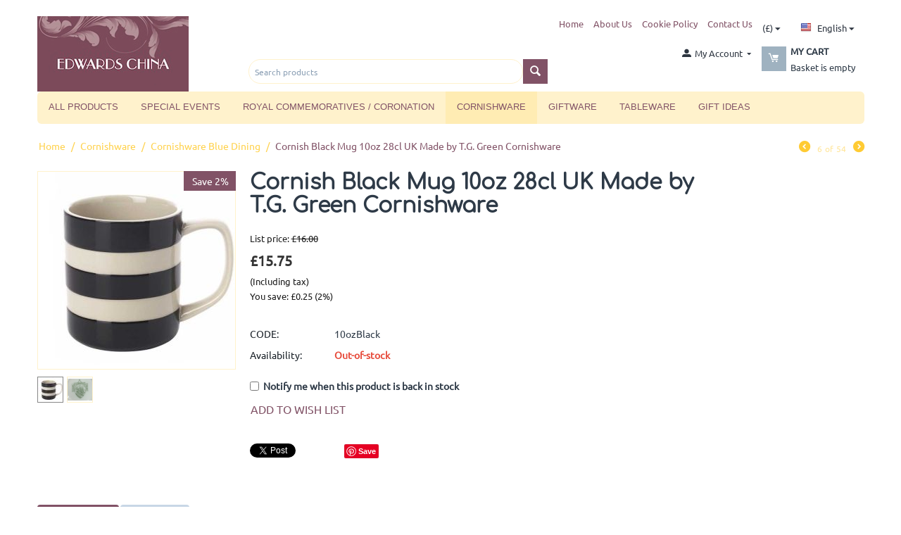

--- FILE ---
content_type: text/html; charset=utf-8
request_url: https://www.edwardschina.co.uk/special-cornish-black-mug-10oz-28cl-by-t.g.-green-cornishware.html
body_size: 14037
content:

<!DOCTYPE html>
<html 
 lang="en" dir="ltr">
<head>
<title>Cornish Black Mug 10oz 28cl by T.G. Green Cornishware</title>

<base href="https://www.edwardschina.co.uk/" />
<meta http-equiv="Content-Type" content="text/html; charset=utf-8" data-ca-mode="" />
<meta name="viewport" content="initial-scale=1.0, width=device-width" />

<meta name="description" content="Cornish Black, Mug, 10oz,  28cl, T.G. Green, cornishware, cornish ware, t g green,



" />


<meta name="keywords" content="Cornish Black, Mug, 10oz,  28cl, T.G. Green, cornishware, cornish ware, t g green," />

            <meta property="og:title" content="Cornish Black Mug 10oz  28cl by T.G. Green Cornishware" />
            <meta property="og:url" content="https://www.edwardschina.co.uk/special-cornish-black-mug-10oz-28cl-by-t.g.-green-cornishware.html" />
            <meta property="og:image" content="https://www.edwardschina.co.uk/images/detailed/12/blacktenounce.jpg" />
            <meta property="og:image:width" content="700" />
            <meta property="og:image:height" content="700" />
            <meta property="og:site_name" content="Edwards&#039; China" />
            <meta property="og:type" content="activity" />
    
                                    
                                                <meta name="robots" content="noindex" />

    <link title="English" dir="ltr" type="text/html" rel="alternate" hreflang="en" href="https://www.edwardschina.co.uk/special-cornish-black-mug-10oz-28cl-by-t.g.-green-cornishware.html" />
    <link title="English" dir="ltr" type="text/html" rel="alternate" hreflang="x-default" href="https://www.edwardschina.co.uk/special-cornish-black-mug-10oz-28cl-by-t.g.-green-cornishware.html" />
    <link title="French" dir="ltr" type="text/html" rel="alternate" hreflang="fr" href="https://www.edwardschina.co.uk/special-cornish-black-mug-10oz-28cl-by-t.g.-green-cornishware.html?sl=fr" />





    <link href="https://www.edwardschina.co.uk/images/logos/14/favicon_gp4p-e9.ico" rel="shortcut icon" type="image/x-icon" />


<link type="text/css" rel="stylesheet" href="https://www.edwardschina.co.uk/var/cache/misc/assets/design/themes/bright_theme/css/standalone.b3dec4bf56ea4548fb86b17500aadebf1641553756.css" />

<script type="text/javascript" data-no-defer>
(function(i,s,o,g,r,a,m){
    i['GoogleAnalyticsObject']=r;
    i[r]=i[r]||function(){(i[r].q=i[r].q||[]).push(arguments)},i[r].l=1*new Date();
    a=s.createElement(o), m=s.getElementsByTagName(o)[0];
    a.async=1;
    a.src=g;
    m.parentNode.insertBefore(a,m)
})(window,document,'script','//www.google-analytics.com/analytics.js','ga');
ga('create', '', 'auto');
ga('send', 'pageview', '/special-cornish-black-mug-10oz-28cl-by-t.g.-green-cornishware.html');
</script>


</head>

<body>
    
                        
        <div class="ty-tygh  " id="tygh_container">

        <div id="ajax_overlay" class="ty-ajax-overlay"></div>
<div id="ajax_loading_box" class="ty-ajax-loading-box"></div>

        <div class="cm-notification-container notification-container">
</div>

        <div class="ty-helper-container" id="tygh_main_container">
            
                 
                

<div class="tygh-header clearfix">
    <div class="container ">
    


    <div class="row">                <div class="span4 " >
                <div class="ty-logo-container">
    <a href="https://www.edwardschina.co.uk/" title="">
        <img src="https://www.edwardschina.co.uk/images/logos/14/Edward_China_BC.jpg" width="215" height="107" alt="" class="ty-logo-container__image" />
    </a>
</div>
        </div>
    


                    <div class="span12 " >
                <div class="row">                <div class="span12 top-links-grid" >
                <div class=" ty-float-right">
        <div id="languages_53">
                                            <div class="ty-select-wrapper">
        
    <a class="ty-select-block__a cm-combination" id="sw_select_en_wrap_language">
                    <i class="ty-select-block__a-flag ty-flag ty-flag-us" ></i>
                <span class="ty-select-block__a-item hidden-phone hidden-tablet">English</span>
        <i class="ty-select-block__arrow ty-icon-down-micro"></i>
    </a>

    <div id="select_en_wrap_language" class="ty-select-block cm-popup-box hidden">
        <ul class="cm-select-list ty-select-block__list ty-flags">
                            <li class="ty-select-block__list-item">
                    <a rel="nofollow" href="https://www.edwardschina.co.uk/special-cornish-black-mug-10oz-28cl-by-t.g.-green-cornishware.html?sl=en" class="ty-select-block__list-a is-active " data-ca-country-code="us" data-ca-name="en">
                                            <i class="ty-flag ty-flag-us"></i>
                                        English                    </a>
                </li>
                            <li class="ty-select-block__list-item">
                    <a rel="nofollow" href="https://www.edwardschina.co.uk/special-cornish-black-mug-10oz-28cl-by-t.g.-green-cornishware.html?sl=fr" class="ty-select-block__list-a  " data-ca-country-code="fr" data-ca-name="fr">
                                            <i class="ty-flag ty-flag-fr"></i>
                                        French                    </a>
                </li>
                    </ul>
    </div>
</div>
    
<!--languages_53--></div>
    </div><div class=" ty-float-right">
        <div id="currencies_35">

                                        <div class="ty-select-wrapper">
        
    <a class="ty-select-block__a cm-combination" id="sw_select_GBP_wrap_currency">
                <span class="ty-select-block__a-item "> (£)</span>
        <i class="ty-select-block__arrow ty-icon-down-micro"></i>
    </a>

    <div id="select_GBP_wrap_currency" class="ty-select-block cm-popup-box hidden">
        <ul class="cm-select-list ty-select-block__list ty-flags">
                            <li class="ty-select-block__list-item">
                    <a rel="nofollow" href="https://www.edwardschina.co.uk/special-cornish-black-mug-10oz-28cl-by-t.g.-green-cornishware.html?currency=GBP" class="ty-select-block__list-a is-active "  data-ca-name="GBP">
                                         (£)                    </a>
                </li>
                            <li class="ty-select-block__list-item">
                    <a rel="nofollow" href="https://www.edwardschina.co.uk/special-cornish-black-mug-10oz-28cl-by-t.g.-green-cornishware.html?currency=CAD" class="ty-select-block__list-a  "  data-ca-name="CAD">
                                         (C$)                    </a>
                </li>
                            <li class="ty-select-block__list-item">
                    <a rel="nofollow" href="https://www.edwardschina.co.uk/special-cornish-black-mug-10oz-28cl-by-t.g.-green-cornishware.html?currency=NZD" class="ty-select-block__list-a  "  data-ca-name="NZD">
                                         (NZ$)                    </a>
                </li>
                            <li class="ty-select-block__list-item">
                    <a rel="nofollow" href="https://www.edwardschina.co.uk/special-cornish-black-mug-10oz-28cl-by-t.g.-green-cornishware.html?currency=JPY" class="ty-select-block__list-a  "  data-ca-name="JPY">
                                         (JP¥)                    </a>
                </li>
                            <li class="ty-select-block__list-item">
                    <a rel="nofollow" href="https://www.edwardschina.co.uk/special-cornish-black-mug-10oz-28cl-by-t.g.-green-cornishware.html?currency=USD" class="ty-select-block__list-a  "  data-ca-name="USD">
                                         ($)                    </a>
                </li>
                            <li class="ty-select-block__list-item">
                    <a rel="nofollow" href="https://www.edwardschina.co.uk/special-cornish-black-mug-10oz-28cl-by-t.g.-green-cornishware.html?currency=EUR" class="ty-select-block__list-a  "  data-ca-name="EUR">
                                         (€)                    </a>
                </li>
                            <li class="ty-select-block__list-item">
                    <a rel="nofollow" href="https://www.edwardschina.co.uk/special-cornish-black-mug-10oz-28cl-by-t.g.-green-cornishware.html?currency=AUD" class="ty-select-block__list-a  "  data-ca-name="AUD">
                                         (A$)                    </a>
                </li>
                    </ul>
    </div>
</div>
    
<!--currencies_35--></div>

    </div><div class=" quick-links-top ty-float-right">
        
    

        <div class="ty-text-links-wrapper">
        <span id="sw_text_links_74" class="ty-text-links-btn cm-combination visible-phone">
            <i class="ty-icon-short-list"></i>
            <i class="ty-icon-down-micro ty-text-links-btn__arrow"></i>
        </span>
    
        <ul id="text_links_74" class="ty-text-links cm-popup-box ty-text-links_show_inline">
                            <li class="ty-text-links__item ty-level-0">
                    <a class="ty-text-links__a" href="https://www.edwardschina.co.uk/">Home</a> 
                                    </li>
                            <li class="ty-text-links__item ty-level-0">
                    <a class="ty-text-links__a" href="https://www.edwardschina.co.uk/about-edwards-china.html">About Us</a> 
                                    </li>
                            <li class="ty-text-links__item ty-level-0">
                    <a class="ty-text-links__a" href="https://www.edwardschina.co.uk/cookie-information.html">Cookie Policy</a> 
                                    </li>
                            <li class="ty-text-links__item ty-level-0">
                    <a class="ty-text-links__a" href="https://www.edwardschina.co.uk/contact-us.html">Contact Us</a> 
                                    </li>
                    </ul>

        </div>
    
    </div>
        </div>
    </div>


    <div class="row">                <div class="span6 search-block-grid" >
                <div class="ty-search-block">
    <form action="https://www.edwardschina.co.uk/" name="search_form" method="get">
        <input type="hidden" name="subcats" value="Y" />
        <input type="hidden" name="pcode_from_q" value="Y" />
        <input type="hidden" name="pshort" value="Y" />
        <input type="hidden" name="pfull" value="Y" />
        <input type="hidden" name="pname" value="Y" />
        <input type="hidden" name="pkeywords" value="Y" />
        <input type="hidden" name="search_performed" value="Y" />

        


        <input type="text" name="q" value="" id="search_input" title="Search products" class="ty-search-block__input cm-hint" /><button title="Search" class="ty-search-magnifier" type="submit"><i class="ty-icon-search"></i></button>
<input type="hidden" name="dispatch" value="products.search" />
        
    <input type="hidden" name="security_hash" class="cm-no-hide-input" value="710e08c071047b0ebc58cdd61ed75b5e" /></form>
</div>
        </div>
    


                    <div class="span6 cart-content-grid" >
                <div class="  top-cart-content ty-float-right">
        
    <div class="ty-dropdown-box" id="cart_status_56">
        <div id="sw_dropdown_56" class="ty-dropdown-box__title cm-combination">
        <a href="https://www.edwardschina.co.uk/index.php?dispatch=checkout.cart">
            
            <i class="ty-minicart__icon ty-icon-moon-commerce empty"></i>
            <span class="ty-minicart-title empty-cart ty-hand">
                <span class="ty-block ty-minicart-title__header ty-uppercase">My cart</span>
                <span class="ty-block">
                                    Basket is empty
                                </span>
            </span>
            

        </a>
        </div>
        <div id="dropdown_56" class="cm-popup-box ty-dropdown-box__content hidden">
            
                <div class="cm-cart-content cm-cart-content-thumb cm-cart-content-delete">
                        <div class="ty-cart-items">
                                                            <div class="ty-cart-items__empty ty-center">Basket is empty</div>
                                                    </div>

                                                <div class="cm-cart-buttons ty-cart-content__buttons buttons-container hidden">
                            <div class="ty-float-left">
                                <a href="https://www.edwardschina.co.uk/index.php?dispatch=checkout.cart" rel="nofollow" class="ty-btn ty-btn__secondary">View basket</a>
                            </div>
                                                        <div class="ty-float-right">
                                <a href="https://www.edwardschina.co.uk/index.php?dispatch=checkout.checkout" rel="nofollow" class="ty-btn ty-btn__primary">Checkout</a>
                            </div>
                                                    </div>
                        
                </div>
            

        </div>
    <!--cart_status_56--></div>



    </div><div class="ty-dropdown-box  ty-float-right">
        <div id="sw_dropdown_48" class="ty-dropdown-box__title cm-combination unlogged">
            
                                            <a class="ty-account-info__title" href="https://www.edwardschina.co.uk/index.php?dispatch=profiles.update">
                    <i class="ty-icon-moon-user"></i>
                    <span class="hidden-phone" >My Account</span>
                    <i class="ty-icon-down-micro ty-account-info__user-arrow"></i>
                </a>
            
                        

        </div>
        <div id="dropdown_48" class="cm-popup-box ty-dropdown-box__content hidden">
            

<div id="account_info_48">
        <ul class="ty-account-info">
        
                                    <li class="ty-account-info__item ty-dropdown-box__item"><a class="ty-account-info__a underlined" href="https://www.edwardschina.co.uk/index.php?dispatch=orders.search" rel="nofollow">Orders</a></li>
                    
<li class="ty-account-info__item ty-dropdown-box__item"><a class="ty-account-info__a" href="https://www.edwardschina.co.uk/index.php?dispatch=wishlist.view" rel="nofollow">Wish list</a></li>
    </ul>

            <div class="ty-account-info__orders updates-wrapper track-orders" id="track_orders_block_48">
            <form action="https://www.edwardschina.co.uk/" method="POST" class="cm-ajax cm-post cm-ajax-full-render" name="track_order_quick">
                <input type="hidden" name="result_ids" value="track_orders_block_*" />
                <input type="hidden" name="return_url" value="index.php?dispatch=products.view&amp;product_id=14204" />

                <div class="ty-account-info__orders-txt">Track my order(s)</div>

                <div class="ty-account-info__orders-input ty-control-group ty-input-append">
                    <label for="track_order_item48" class="cm-required hidden">Track my order(s)</label>
                    <input type="text" size="20" class="ty-input-text cm-hint" id="track_order_item48" name="track_data" value="Order ID/Email" />
                    <button title="Go" class="ty-btn-go" type="submit"><i class="ty-btn-go__icon ty-icon-right-dir"></i></button>
<input type="hidden" name="dispatch" value="orders.track_request" />
                    
                </div>
            <input type="hidden" name="security_hash" class="cm-no-hide-input" value="710e08c071047b0ebc58cdd61ed75b5e" /></form>
        <!--track_orders_block_48--></div>
    
    <div class="ty-account-info__buttons buttons-container">
                    <a href="https://www.edwardschina.co.uk/index.php?dispatch=auth.login_form&amp;return_url=index.php%3Fdispatch%3Dproducts.view%26product_id%3D14204"  data-ca-target-id="login_block48" class="cm-dialog-opener cm-dialog-auto-size ty-btn ty-btn__secondary" rel="nofollow">Sign in</a><a href="https://www.edwardschina.co.uk/index.php?dispatch=profiles.add" rel="nofollow" class="ty-btn ty-btn__primary">Register</a>
                            <div  id="login_block48" class="hidden" title="Sign in">
                    <div class="ty-login-popup">
                        

        <form name="popup48_form" action="https://www.edwardschina.co.uk/" method="post">
    <input type="hidden" name="return_url" value="index.php?dispatch=products.view&amp;product_id=14204" />
    <input type="hidden" name="redirect_url" value="index.php?dispatch=products.view&amp;product_id=14204" />

                <div class="ty-control-group">
            <label for="login_popup48" class="ty-login__filed-label ty-control-group__label cm-required cm-trim cm-email">Email</label>
            <input type="text" id="login_popup48" name="user_login" size="30" value="" class="ty-login__input cm-focus" />
        </div>

        <div class="ty-control-group ty-password-forgot">
            <label for="psw_popup48" class="ty-login__filed-label ty-control-group__label ty-password-forgot__label cm-required">Password</label><a href="https://www.edwardschina.co.uk/index.php?dispatch=auth.recover_password" class="ty-password-forgot__a"  tabindex="5">Forgot your password?</a>
            <input type="password" id="psw_popup48" name="password" size="30" value="" class="ty-login__input" maxlength="32" />
        </div>

                    <div class="ty-login-reglink ty-center">
                <a class="ty-login-reglink__a" href="https://www.edwardschina.co.uk/index.php?dispatch=profiles.add" rel="nofollow">Register for a new account</a>
            </div>
        
        

        
        
            <div class="buttons-container clearfix">
                <div class="ty-float-right">
                        
 
    <button  class="ty-btn__login ty-btn__secondary ty-btn" type="submit" name="dispatch[auth.login]" >Sign in</button>


                </div>
                <div class="ty-login__remember-me">
                    <label for="remember_me_popup48" class="ty-login__remember-me-label"><input class="checkbox" type="checkbox" name="remember_me" id="remember_me_popup48" value="Y" />Remember me</label>
                </div>
            </div>
        

    <input type="hidden" name="security_hash" class="cm-no-hide-input" value="710e08c071047b0ebc58cdd61ed75b5e" /></form>


                    </div>
                </div>
                        </div>
<!--account_info_48--></div>

        </div>
    </div>
        </div>
    </div>
        </div>
    </div>


    <div class="row">                <div class="span16 " >
                <ul class="ty-menu__items cm-responsive-menu">
        
            <li class="ty-menu__item ty-menu__menu-btn visible-phone">
                <a class="ty-menu__item-link">
                    <i class="ty-icon-short-list"></i>
                    <span>Menu</span>
                </a>
            </li>

                                            
                        <li class="ty-menu__item cm-menu-item-responsive">
                                            <a class="ty-menu__item-toggle visible-phone cm-responsive-menu-toggle">
                            <i class="ty-menu__icon-open ty-icon-down-open"></i>
                            <i class="ty-menu__icon-hide ty-icon-up-open"></i>
                        </a>
                                        <a  class="ty-menu__item-link">
                        All Products
                    </a>
                
                                        
                        <div class="ty-menu__submenu">
                            <ul class="ty-menu__submenu-items ty-menu__submenu-items-simple cm-responsive-menu-submenu">
                                

                                                                                                        <li class="ty-menu__submenu-item">
                                        <a class="ty-menu__submenu-link"  href="https://www.edwardschina.co.uk/giftware/">Giftware</a>
                                    </li>
                                                                                                        <li class="ty-menu__submenu-item">
                                        <a class="ty-menu__submenu-link"  href="https://www.edwardschina.co.uk/tableware/">Tableware</a>
                                    </li>
                                                                                                        <li class="ty-menu__submenu-item">
                                        <a class="ty-menu__submenu-link"  href="https://www.edwardschina.co.uk/cornishware/">Cornishware</a>
                                    </li>
                                                                                                        <li class="ty-menu__submenu-item">
                                        <a class="ty-menu__submenu-link"  href="https://www.edwardschina.co.uk/royal-commemoratives/">Royal Commemoratives / Coronation</a>
                                    </li>
                                                                                                        <li class="ty-menu__submenu-item">
                                        <a class="ty-menu__submenu-link"  href="https://www.edwardschina.co.uk/brown-betty-teapots/">Brown Betty Teapots</a>
                                    </li>
                                                                                                        <li class="ty-menu__submenu-item">
                                        <a class="ty-menu__submenu-link"  href="https://www.edwardschina.co.uk/tea/">Ahmad Tea in Caddies</a>
                                    </li>
                                                                                                        <li class="ty-menu__submenu-item">
                                        <a class="ty-menu__submenu-link"  href="https://www.edwardschina.co.uk/discontinued-tableware-patterns/">Discontinued Tableware Patterns</a>
                                    </li>
                                                                                                        <li class="ty-menu__submenu-item">
                                        <a class="ty-menu__submenu-link"  href="https://www.edwardschina.co.uk/first-world-war-centenary/">First World War Centenary</a>
                                    </li>
                                                                                                        <li class="ty-menu__submenu-item">
                                        <a class="ty-menu__submenu-link"  href="https://www.edwardschina.co.uk/gift-ideas/">Gift Ideas</a>
                                    </li>
                                                                                                        <li class="ty-menu__submenu-item">
                                        <a class="ty-menu__submenu-link"  href="https://www.edwardschina.co.uk/tea-accessories/">Tea Accessories</a>
                                    </li>
                                                                                                        <li class="ty-menu__submenu-item">
                                        <a class="ty-menu__submenu-link"  href="https://www.edwardschina.co.uk/zoku-quick-lollypop-maker/">Zoku - Quick LollyPop Maker</a>
                                    </li>
                                                                                                        <li class="ty-menu__submenu-item">
                                        <a class="ty-menu__submenu-link"  href="https://www.edwardschina.co.uk/an-englishman-abroad-uk-foods-delivered-to-you/">An Englishman Abroad - UK foods delivered to you! </a>
                                    </li>
                                                                
                                

                            </ul>
                        </div>
                    
                            </li>
                                            
                        <li class="ty-menu__item cm-menu-item-responsive">
                                            <a class="ty-menu__item-toggle visible-phone cm-responsive-menu-toggle">
                            <i class="ty-menu__icon-open ty-icon-down-open"></i>
                            <i class="ty-menu__icon-hide ty-icon-up-open"></i>
                        </a>
                                        <a  class="ty-menu__item-link">
                        Special Events
                    </a>
                
                                        
                        <div class="ty-menu__submenu">
                            <ul class="ty-menu__submenu-items ty-menu__submenu-items-simple cm-responsive-menu-submenu">
                                

                                                                                                        <li class="ty-menu__submenu-item">
                                        <a class="ty-menu__submenu-link"  href="https://www.edwardschina.co.uk/royal-commemoratives/">Royal Commemoratives / Coronation</a>
                                    </li>
                                                                                                        <li class="ty-menu__submenu-item">
                                        <a class="ty-menu__submenu-link"  href="http://www.edwardschina.co.uk/first-world-war-centenary/">First World War Centenary</a>
                                    </li>
                                                                                                        <li class="ty-menu__submenu-item">
                                        <a class="ty-menu__submenu-link"  href="https://www.edwardschina.co.uk/an-englishman-abroad-uk-foods-delivered-to-you/">An Englishman Abroad - UK foods delivered to you! </a>
                                    </li>
                                                                
                                

                            </ul>
                        </div>
                    
                            </li>
                                            
                        <li class="ty-menu__item ty-menu__item-nodrop">
                                        <a  href="https://www.edwardschina.co.uk/royal-commemoratives/" class="ty-menu__item-link">
                        Royal Commemoratives / Coronation
                    </a>
                            </li>
                                            
                        <li class="ty-menu__item cm-menu-item-responsive ty-menu__item-active">
                                            <a class="ty-menu__item-toggle visible-phone cm-responsive-menu-toggle">
                            <i class="ty-menu__icon-open ty-icon-down-open"></i>
                            <i class="ty-menu__icon-hide ty-icon-up-open"></i>
                        </a>
                                        <a  href="https://www.edwardschina.co.uk/cornishware/" class="ty-menu__item-link">
                        Cornishware
                    </a>
                
                                        
                        <div class="ty-menu__submenu">
                            <ul class="ty-menu__submenu-items ty-menu__submenu-items-simple cm-responsive-menu-submenu">
                                

                                                                                                        <li class="ty-menu__submenu-item">
                                        <a class="ty-menu__submenu-link"  href="https://www.edwardschina.co.uk/cornishware/cornishware-blue-dining/">Cornishware Blue Dining</a>
                                    </li>
                                                                                                        <li class="ty-menu__submenu-item">
                                        <a class="ty-menu__submenu-link"  href="https://www.edwardschina.co.uk/cornishware/cornishware-blue-kitchen/">Cornishware Blue Kitchen</a>
                                    </li>
                                                                                                        <li class="ty-menu__submenu-item">
                                        <a class="ty-menu__submenu-link"  href="https://www.edwardschina.co.uk/cornishware/cornish-red-tableware-and-kitchen/">Cornish Red - Tableware and Kitchen</a>
                                    </li>
                                                                                                        <li class="ty-menu__submenu-item">
                                        <a class="ty-menu__submenu-link"  href="https://www.edwardschina.co.uk/cornishware/cornish-yellow-tableware-and-kitchenware/">Cornish Yellow - Tableware and Kitchenware</a>
                                    </li>
                                                                                                        <li class="ty-menu__submenu-item">
                                        <a class="ty-menu__submenu-link"  href="https://www.edwardschina.co.uk/cornishware/cornish-ware-domino/">Cornish Ware Blue Domino</a>
                                    </li>
                                                                                                        <li class="ty-menu__submenu-item">
                                        <a class="ty-menu__submenu-link"  href="https://www.edwardschina.co.uk/cornishware/other-cornishware-colours/">Other Cornishware Colours</a>
                                    </li>
                                                                
                                

                            </ul>
                        </div>
                    
                            </li>
                                            
                        <li class="ty-menu__item cm-menu-item-responsive">
                                            <a class="ty-menu__item-toggle visible-phone cm-responsive-menu-toggle">
                            <i class="ty-menu__icon-open ty-icon-down-open"></i>
                            <i class="ty-menu__icon-hide ty-icon-up-open"></i>
                        </a>
                                        <a  href="https://www.edwardschina.co.uk/giftware/" class="ty-menu__item-link">
                        Giftware
                    </a>
                
                                        
                        <div class="ty-menu__submenu">
                            <ul class="ty-menu__submenu-items ty-menu__submenu-items-simple cm-responsive-menu-submenu">
                                

                                                                                                        <li class="ty-menu__submenu-item">
                                        <a class="ty-menu__submenu-link"  href="https://www.edwardschina.co.uk/giftware/caithness-paperweights/">Caithness Paperweights</a>
                                    </li>
                                                                                                        <li class="ty-menu__submenu-item">
                                        <a class="ty-menu__submenu-link"  href="https://www.edwardschina.co.uk/giftware/royal-crown-derby/">Royal Crown Derby</a>
                                    </li>
                                                                                                        <li class="ty-menu__submenu-item">
                                        <a class="ty-menu__submenu-link"  href="https://www.edwardschina.co.uk/giftware/beswick-animals/">John Beswick</a>
                                    </li>
                                                                                                        <li class="ty-menu__submenu-item">
                                        <a class="ty-menu__submenu-link"  href="https://www.edwardschina.co.uk/giftware/harmony-kingdom/">Harmony Kingdom</a>
                                    </li>
                                                                                                        <li class="ty-menu__submenu-item">
                                        <a class="ty-menu__submenu-link"  href="https://www.edwardschina.co.uk/giftware/mats-jonasson-crystal-sculptures/">Mats Jonasson Crystal Sculptures</a>
                                    </li>
                                                                                                        <li class="ty-menu__submenu-item">
                                        <a class="ty-menu__submenu-link"  href="https://www.edwardschina.co.uk/giftware/wedgwood-calender-christmas-plates/">Wedgwood Calender &amp; Christmas Plates</a>
                                    </li>
                                                                                                        <li class="ty-menu__submenu-item">
                                        <a class="ty-menu__submenu-link"  href="https://www.edwardschina.co.uk/giftware/disney-classics/">Walt Disney Figurines</a>
                                    </li>
                                                                                                        <li class="ty-menu__submenu-item">
                                        <a class="ty-menu__submenu-link"  href="https://www.edwardschina.co.uk/giftware/willow-tree-figures/">Willow Tree Figures</a>
                                    </li>
                                                                                                        <li class="ty-menu__submenu-item">
                                        <a class="ty-menu__submenu-link"  href="https://www.edwardschina.co.uk/giftware/harry-potter-figures-and-gifts-by-enesco/">Harry Potter Figures and Gifts by Enesco</a>
                                    </li>
                                                                                                        <li class="ty-menu__submenu-item">
                                        <a class="ty-menu__submenu-link"  href="https://www.edwardschina.co.uk/giftware/peter-rabbit-and-beatrix-potter/">Peter Rabbit Nursery Ware by Beatrix Potter </a>
                                    </li>
                                                                                                        <li class="ty-menu__submenu-item">
                                        <a class="ty-menu__submenu-link"  href="https://www.edwardschina.co.uk/giftware/peanuts-by-schulz-by-jim-shore/">Peanuts by Schulz by Jim Shore</a>
                                    </li>
                                                                                                        <li class="ty-menu__submenu-item">
                                        <a class="ty-menu__submenu-link"  href="https://www.edwardschina.co.uk/giftware/best-of-breed-by-naturecraft/">Best of Breed by Naturecraft</a>
                                    </li>
                                                                                                        <li class="ty-menu__submenu-item">
                                        <a class="ty-menu__submenu-link"  href="https://www.edwardschina.co.uk/giftware/bunnykins-nursery-ware-by-royal-doulton/">Bunnykins Nursery Ware by Royal Doulton</a>
                                    </li>
                                                                                                        <li class="ty-menu__submenu-item">
                                        <a class="ty-menu__submenu-link"  href="https://www.edwardschina.co.uk/giftware/hidden-treasures/">Hidden Treasures and Craycombe Christmas Trinkets</a>
                                    </li>
                                                                                                        <li class="ty-menu__submenu-item">
                                        <a class="ty-menu__submenu-link"  href="https://www.edwardschina.co.uk/giftware/new-kelly-rae-roberts-collection/">Kelly Rae Roberts Collection</a>
                                    </li>
                                                                                                        <li class="ty-menu__submenu-item">
                                        <a class="ty-menu__submenu-link"  href="https://www.edwardschina.co.uk/giftware/little-paws-by-arora-designs/">Little Paws by Arora Designs</a>
                                    </li>
                                                                                                        <li class="ty-menu__submenu-item">
                                        <a class="ty-menu__submenu-link"  href="https://www.edwardschina.co.uk/giftware/marvel-comics-figurines-by-enesco/">Marvel Comics Figurines by Enesco</a>
                                    </li>
                                                                                                        <li class="ty-menu__submenu-item">
                                        <a class="ty-menu__submenu-link"  href="https://www.edwardschina.co.uk/giftware/new-pedigree-pals-by-arora/">Pedigree Pals by Arora</a>
                                    </li>
                                                                                                        <li class="ty-menu__submenu-item">
                                        <a class="ty-menu__submenu-link"  href="https://www.edwardschina.co.uk/giftware/sale-bad-taste-bears/">SALE !!! Bad Taste Bears</a>
                                    </li>
                                                                                                        <li class="ty-menu__submenu-item">
                                        <a class="ty-menu__submenu-link"  href="https://www.edwardschina.co.uk/giftware/stokie-ware-by-moorland-pottery/">Stokie Ware by Moorland Pottery</a>
                                    </li>
                                                                                                        <li class="ty-menu__submenu-item">
                                        <a class="ty-menu__submenu-link"  href="https://www.edwardschina.co.uk/giftware/the-very-hungry-caterpillar-by-portmeirion/">The Very Hungry Caterpillar by Portmeirion</a>
                                    </li>
                                                                                                        <li class="ty-menu__submenu-item">
                                        <a class="ty-menu__submenu-link"  href="https://www.edwardschina.co.uk/giftware/sale-weenicons-figures/">SALE !!! Weenicons Figures</a>
                                    </li>
                                                                                                        <li class="ty-menu__submenu-item">
                                        <a class="ty-menu__submenu-link"  href="https://www.edwardschina.co.uk/giftware/betty-boop-figurines-and-accessories/">Betty Boop Figurines and Accessories</a>
                                    </li>
                                                                                                        <li class="ty-menu__submenu-item">
                                        <a class="ty-menu__submenu-link"  href="https://www.edwardschina.co.uk/giftware/dartington-gifts/">Dartington Glass Gifts</a>
                                    </li>
                                                                                                    <li class="ty-menu__submenu-item ty-menu__submenu-alt-link">
                                        <a href="https://www.edwardschina.co.uk/giftware/"
                                           class="ty-menu__submenu-alt-link">View more <i class="text-arrow">&rarr;</i></a>
                                    </li>
                                
                                

                            </ul>
                        </div>
                    
                            </li>
                                            
                        <li class="ty-menu__item cm-menu-item-responsive">
                                            <a class="ty-menu__item-toggle visible-phone cm-responsive-menu-toggle">
                            <i class="ty-menu__icon-open ty-icon-down-open"></i>
                            <i class="ty-menu__icon-hide ty-icon-up-open"></i>
                        </a>
                                        <a  href="https://www.edwardschina.co.uk/tableware/" class="ty-menu__item-link">
                        Tableware
                    </a>
                
                                        
                        <div class="ty-menu__submenu">
                            <ul class="ty-menu__submenu-items ty-menu__submenu-items-simple cm-responsive-menu-submenu">
                                

                                                                                                        <li class="ty-menu__submenu-item">
                                        <a class="ty-menu__submenu-link"  href="https://www.edwardschina.co.uk/tableware/spode-christmas-tree/">Christmas Tree by Spode</a>
                                    </li>
                                                                                                        <li class="ty-menu__submenu-item">
                                        <a class="ty-menu__submenu-link"  href="https://www.edwardschina.co.uk/tableware/royal-crown-derby-en/">Royal Crown Derby</a>
                                    </li>
                                                                                                        <li class="ty-menu__submenu-item">
                                        <a class="ty-menu__submenu-link"  href="https://www.edwardschina.co.uk/tableware/tableware-by-wedgwood/">Wedgwood Tableware</a>
                                    </li>
                                                                                                        <li class="ty-menu__submenu-item">
                                        <a class="ty-menu__submenu-link"  href="https://www.edwardschina.co.uk/tableware/royal-brierley-crystal-stemware/">Royal Brierley Crystal Stemware</a>
                                    </li>
                                                                                                        <li class="ty-menu__submenu-item">
                                        <a class="ty-menu__submenu-link"  href="https://www.edwardschina.co.uk/tableware/burleigh-burgess-and-leigh-tableware/">Burleigh - Burgess &amp; Leigh Tableware</a>
                                    </li>
                                                                                                        <li class="ty-menu__submenu-item">
                                        <a class="ty-menu__submenu-link"  href="https://www.edwardschina.co.uk/tableware/emma-bridgewater/">Emma Bridgewater</a>
                                    </li>
                                                                                                        <li class="ty-menu__submenu-item">
                                        <a class="ty-menu__submenu-link"  href="https://www.edwardschina.co.uk/tableware/james-kent-old-foley-chintz-pottery/">James Kent - Old Foley Chintz Pottery</a>
                                    </li>
                                                                                                        <li class="ty-menu__submenu-item">
                                        <a class="ty-menu__submenu-link"  href="https://www.edwardschina.co.uk/tableware/sophie-conran-for-portmeirion/">Sophie Conran for Portmeirion</a>
                                    </li>
                                                                                                        <li class="ty-menu__submenu-item">
                                        <a class="ty-menu__submenu-link"  href="https://www.edwardschina.co.uk/tableware/big-tomato-company/">Big Tomato Company</a>
                                    </li>
                                                                                                        <li class="ty-menu__submenu-item">
                                        <a class="ty-menu__submenu-link"  href="https://www.edwardschina.co.uk/tableware/sara-miller-by-portmeirion/">Sara Miller by Portmeirion</a>
                                    </li>
                                                                                                        <li class="ty-menu__submenu-item">
                                        <a class="ty-menu__submenu-link"  href="https://www.edwardschina.co.uk/tableware/blue-italian-by-spode/">Blue Italian by Spode</a>
                                    </li>
                                                                                                        <li class="ty-menu__submenu-item">
                                        <a class="ty-menu__submenu-link"  href="https://www.edwardschina.co.uk/tableware/dartington-crystal/">Dartington Crystal</a>
                                    </li>
                                                                                                        <li class="ty-menu__submenu-item">
                                        <a class="ty-menu__submenu-link"  href="https://www.edwardschina.co.uk/tableware/jamie-oliver-tableware-and-cookware/">Jamie Oliver Tableware &amp; Cookware</a>
                                    </li>
                                                                                                        <li class="ty-menu__submenu-item">
                                        <a class="ty-menu__submenu-link"  href="https://www.edwardschina.co.uk/tableware/iittala-tableware/">iittala Tableware</a>
                                    </li>
                                                                                                        <li class="ty-menu__submenu-item">
                                        <a class="ty-menu__submenu-link"  href="https://www.edwardschina.co.uk/tableware/old-country-roses-by-royal-albert/">Old Country Roses by Royal Albert</a>
                                    </li>
                                                                                                        <li class="ty-menu__submenu-item">
                                        <a class="ty-menu__submenu-link"  href="https://www.edwardschina.co.uk/tableware/centennial-rose-by-royal-doulton/">Centennial Rose by Royal Doulton</a>
                                    </li>
                                                                                                        <li class="ty-menu__submenu-item">
                                        <a class="ty-menu__submenu-link"  href="https://www.edwardschina.co.uk/tableware/old-english-garden-by-royal-albert/">Old English Garden by Royal Albert</a>
                                    </li>
                                                                                                        <li class="ty-menu__submenu-item">
                                        <a class="ty-menu__submenu-link"  href="https://www.edwardschina.co.uk/tableware/val-dor-by-royal-albert/">Val D&#039;Or by Royal Albert</a>
                                    </li>
                                                                                                        <li class="ty-menu__submenu-item">
                                        <a class="ty-menu__submenu-link"  href="https://www.edwardschina.co.uk/tableware/naples-by-royal-doulton/">Naples by Royal Doulton</a>
                                    </li>
                                                                
                                

                            </ul>
                        </div>
                    
                            </li>
                                            
                        <li class="ty-menu__item cm-menu-item-responsive">
                                            <a class="ty-menu__item-toggle visible-phone cm-responsive-menu-toggle">
                            <i class="ty-menu__icon-open ty-icon-down-open"></i>
                            <i class="ty-menu__icon-hide ty-icon-up-open"></i>
                        </a>
                                        <a  class="ty-menu__item-link">
                        Gift Ideas
                    </a>
                
                                        
                        <div class="ty-menu__submenu">
                            <ul class="ty-menu__submenu-items ty-menu__submenu-items-simple cm-responsive-menu-submenu">
                                

                                                                                                        <li class="ty-menu__submenu-item">
                                        <a class="ty-menu__submenu-link"  href="https://www.edwardschina.co.uk/gift-ideas/christening-gifts/">Christening Gifts</a>
                                    </li>
                                                                                                        <li class="ty-menu__submenu-item">
                                        <a class="ty-menu__submenu-link"  href="https://www.edwardschina.co.uk/gift-ideas/wedding-gifts/">Wedding Gifts</a>
                                    </li>
                                                                                                        <li class="ty-menu__submenu-item">
                                        <a class="ty-menu__submenu-link"  href="https://www.edwardschina.co.uk/gift-ideas/anniversary-gifts/">Anniversary Gifts</a>
                                    </li>
                                                                                                        <li class="ty-menu__submenu-item">
                                        <a class="ty-menu__submenu-link"  href="https://www.edwardschina.co.uk/gift-ideas/gifts-for-her/">Gifts for Her</a>
                                    </li>
                                                                                                        <li class="ty-menu__submenu-item">
                                        <a class="ty-menu__submenu-link"  href="https://www.edwardschina.co.uk/gift-ideas/gifts-for-him/">Gifts for Him</a>
                                    </li>
                                                                
                                

                            </ul>
                        </div>
                    
                            </li>
        
        

    </ul>
        </div>
    </div>
</div>
</div>

<div class="tygh-content clearfix">
    <div class="container ">
    


    <div class="row">                <div class="span16 " >
                <div id="breadcrumbs_26">

    <div class="ty-breadcrumbs clearfix">
        <a href="https://www.edwardschina.co.uk/" class="ty-breadcrumbs__a">Home</a><span class="ty-breadcrumbs__slash">/</span><a href="https://www.edwardschina.co.uk/cornishware/" class="ty-breadcrumbs__a">Cornishware</a><span class="ty-breadcrumbs__slash">/</span><a href="https://www.edwardschina.co.uk/cornishware/cornishware-blue-dining/" class="ty-breadcrumbs__a">Cornishware Blue Dining</a><span class="ty-breadcrumbs__slash">/</span><span class="ty-breadcrumbs__current"><bdi>Cornish Black Mug 10oz  28cl UK Made by T.G. Green Cornishware</bdi></span>	<div class="ty-product-switcher">
	    <a class="ty-product-switcher__a ty-product-switcher__a-left " href="https://www.edwardschina.co.uk/new-cornish-baby-pink-mug-10oz-28cl-by-t.g.-green-cornishware-clone.html" title="Prev" ><i class="ty-product-switcher__icon ty-icon-left-circle"></i></a>
	        <span class="switcher-selected-product">6</span>
	        <span>of</span>
	        <span class="switcher-total">54</span>
	    <a class="ty-product-switcher__a ty-product-switcher__a-right " href="https://www.edwardschina.co.uk/cornish-black-mug-12oz-34cl.html" title="Next" ><i class="ty-product-switcher__icon ty-icon-right-circle"></i></a>
	</div>

    </div>
<!--breadcrumbs_26--></div>
        </div>
    </div>


    <div class="row">                <div class="span16 " >
                <div class="row">                <div class="span16 " >
                <!-- Inline script moved to the bottom of the page -->
<div class="ty-product-block ty-product-detail">
    <div class="ty-product-block__wrapper clearfix">
    <div itemscope itemtype="http://schema.org/Product">
    <meta itemprop="sku" content="10ozBlack" />
    <meta itemprop="name" content="Cornish Black Mug 10oz  28cl UK Made by T.G. Green Cornishware" />
    <meta itemprop="description" content="
	Special !! Cornish Black Mug 10oz  28cl by T.G. Green Cornishware
UK Made - Green Backstamp" />

    <div itemprop="offers" itemscope itemtype="http://schema.org/Offer">
        <link itemprop="availability" href="http://schema.org/OutOfStock" />
                    <meta itemprop="priceCurrency" content="GBP"/>
            <meta itemprop="price" content="15.75"/>
            </div>

    
    


</div>

                                    
    
    






























            <div class="ty-product-block__img-wrapper">
                
                                            <div class="ty-product-block__img cm-reload-14204" id="product_images_14204_update">

                                                                    <span class="ty-discount-label cm-reload-14204" id="discount_label_update_14204">
            <span class="ty-discount-label__item" id="line_prc_discount_value_14204"><span class="ty-discount-label__value" id="prc_discount_value_label_14204">Save 2%</span></span>
        <!--discount_label_update_14204--></span>
    

                            
    
    
    
<div class="ty-product-img cm-preview-wrapper">
<a id="det_img_link_14204696fd04f64f06_12205" data-ca-image-id="preview[product_images_14204696fd04f64f06]" class="cm-image-previewer cm-previewer ty-previewer" data-ca-image-width="700" data-ca-image-height="700" href="https://www.edwardschina.co.uk/images/detailed/12/blacktenounce.jpg" title=""><img class="ty-pict     cm-image" id="det_img_14204696fd04f64f06_12205"  src="https://www.edwardschina.co.uk/images/thumbnails/280/280/detailed/12/blacktenounce.jpg" alt="" title=""  />
<span class="ty-previewer__icon hidden-phone"></span></a>

                                        <a id="det_img_link_14204696fd04f64f06_15433" data-ca-image-id="preview[product_images_14204696fd04f64f06]" class="cm-image-previewer hidden cm-previewer ty-previewer" data-ca-image-width="500" data-ca-image-height="436" href="https://www.edwardschina.co.uk/images/detailed/15/766CFA11-21AE-4A9B-B003-34B11EC70C61.png" title=""><img class="ty-pict     cm-image" id="det_img_14204696fd04f64f06_15433"  src="https://www.edwardschina.co.uk/images/thumbnails/280/244/detailed/15/766CFA11-21AE-4A9B-B003-34B11EC70C61.png" alt="" title=""  />
<span class="ty-previewer__icon hidden-phone"></span></a>
    </div>

            <div class="ty-product-thumbnails ty-center cm-image-gallery" id="images_preview_14204696fd04f64f06" style="width: 280px;">
            <a data-ca-gallery-large-id="det_img_link_14204696fd04f64f06_12205" class="cm-thumbnails-mini active ty-product-thumbnails__item"><img class="ty-pict     cm-image" id="det_img_14204696fd04f64f06_12205_mini"  src="https://www.edwardschina.co.uk/images/thumbnails/35/35/detailed/12/blacktenounce.jpg" alt="" title=""  />
</a><a data-ca-gallery-large-id="det_img_link_14204696fd04f64f06_15433" class="cm-thumbnails-mini ty-product-thumbnails__item"><img class="ty-pict     cm-image" id="det_img_14204696fd04f64f06_15433_mini"  src="https://www.edwardschina.co.uk/images/thumbnails/35/35/detailed/15/766CFA11-21AE-4A9B-B003-34B11EC70C61.png" alt="" title=""  />
</a>        </div>
    

<!-- Inline script moved to the bottom of the page -->
<!-- Inline script moved to the bottom of the page -->



                        <!--product_images_14204_update--></div>
                                    

            </div>
            <div class="ty-product-block__left">
                                <form action="https://www.edwardschina.co.uk/" method="post" name="product_form_14204" enctype="multipart/form-data" class="cm-disable-empty-files  cm-ajax cm-ajax-full-render cm-ajax-status-middle ">
<input type="hidden" name="result_ids" value="cart_status*,wish_list*,checkout*,account_info*" />
<input type="hidden" name="redirect_url" value="index.php?dispatch=products.view&amp;product_id=14204" />
<input type="hidden" name="product_data[14204][product_id]" value="14204" />


                
                                            <h1 class="ty-product-block-title" ><bdi>Cornish Black Mug 10oz  28cl UK Made by T.G. Green Cornishware</bdi></h1>
                    
                    
                        
                            <div class="brand">
                                


                            </div>
                        

                    

                


                                                                                
                
                                


                <div class="prices-container price-wrap">
                                            <div class="ty-product-prices">
                                        <span class="cm-reload-14204" id="old_price_update_14204">
            
                            <span class="ty-list-price ty-nowrap" id="line_list_price_14204"><span class="list-price-label">List price:</span> <span class="ty-strike"><bdi><span class="ty-list-price ty-nowrap">£</span><span id="sec_list_price_14204" class="ty-list-price ty-nowrap">16.00</span></bdi></span></span>
                        

        <!--old_price_update_14204--></span>
                        
                                            <div class="ty-product-block__price-actual">
                                <span class="cm-reload-14204 ty-price-update" id="price_update_14204">
        <input type="hidden" name="appearance[show_price_values]" value="1" />
        <input type="hidden" name="appearance[show_price]" value="1" />
                                
                                    <span class="ty-price" id="line_discounted_price_14204"><bdi><span class="ty-price-num">£</span><span id="sec_discounted_price_14204" class="ty-price-num">15.75</span></bdi></span>
                            

                        <!--price_update_14204--></span>

                        </div>
                    
                                                            <span class="cm-reload-14204" id="clean_price_update_14204">
            <input type="hidden" name="appearance[show_price_values]" value="1" />
            <input type="hidden" name="appearance[show_clean_price]" value="1" />
                            <span class="ty-list-price ty-nowrap ty-tax-include">(Including tax)</span>
                    <!--clean_price_update_14204--></span>
    
                                        <span class="cm-reload-14204" id="line_discount_update_14204">
            <input type="hidden" name="appearance[show_price_values]" value="1" />
            <input type="hidden" name="appearance[show_list_discount]" value="1" />
                            <span class="ty-list-price ty-save-price ty-nowrap" id="line_discount_value_14204"> You save: <bdi>£<span id="sec_discount_value_14204">0.25</span></bdi>&nbsp;(<span id="prc_discount_value_14204">2</span>%)</span>
                    <!--line_discount_update_14204--></span>
    
                        </div>
                                    </div>

                                <div class="ty-product-block__option">
                                                <div class="cm-reload-14204" id="product_options_update_14204">
        <input type="hidden" name="appearance[show_product_options]" value="1" />
        
                                                    
<input type="hidden" name="appearance[details_page]" value="1" />
    <input type="hidden" name="additional_info[info_type]" value="D" />
    <input type="hidden" name="additional_info[get_icon]" value="1" />
    <input type="hidden" name="additional_info[get_detailed]" value="1" />
    <input type="hidden" name="additional_info[get_additional]" value="" />
    <input type="hidden" name="additional_info[get_options]" value="1" />
    <input type="hidden" name="additional_info[get_discounts]" value="1" />
    <input type="hidden" name="additional_info[get_features]" value="" />
    <input type="hidden" name="additional_info[get_extra]" value="" />
    <input type="hidden" name="additional_info[get_taxed_prices]" value="1" />
    <input type="hidden" name="additional_info[get_for_one_product]" value="1" />
    <input type="hidden" name="additional_info[detailed_params]" value="1" />
    <input type="hidden" name="additional_info[features_display_on]" value="C" />


<!-- Inline script moved to the bottom of the page -->

        

    <!--product_options_update_14204--></div>
    
                </div>
                
                <div class="ty-product-block__advanced-option clearfix">
                                                                        <div class="cm-reload-14204" id="advanced_options_update_14204">
            
            
            

        <!--advanced_options_update_14204--></div>
    
                                    </div>

                <div class="ty-product-block__sku">
                                                    <div class="ty-control-group ty-sku-item cm-hidden-wrapper cm-reload-14204" id="sku_update_14204">
            <input type="hidden" name="appearance[show_sku]" value="1" />
                            <label class="ty-control-group__label" id="sku_14204">CODE:</label>
                        <span class="ty-control-group__item">10ozBlack</span>
        <!--sku_update_14204--></div>
    
                </div>

                                <div class="ty-product-block__field-group">
                                        
    <div class="cm-reload-14204 stock-wrap" id="product_amount_update_14204">
        <input type="hidden" name="appearance[show_product_amount]" value="1" />
                                                        <div class="ty-control-group product-list-field">
                                                    <label class="ty-control-group__label">Availability:</label>
                                                <span class="ty-qty-out-of-stock ty-control-group__item" id="out_of_stock_info_14204">Out-of-stock</span>
                    </div>
                                        <!--product_amount_update_14204--></div>




                                            
        <div class="cm-reload-14204" id="qty_update_14204">
        <input type="hidden" name="appearance[show_qty]" value="" />
        <input type="hidden" name="appearance[capture_options_vs_qty]" value="" />
                            
                    <input type="hidden" name="product_data[14204][amount]" value="1" />
                <!--qty_update_14204--></div>
    



                                            
            


                </div>
                
                                    

                
                                <div class="ty-product-block__button">
                    
                                        <div class="cm-reload-14204 " id="add_to_cart_update_14204">
<input type="hidden" name="appearance[show_add_to_cart]" value="1" />
<input type="hidden" name="appearance[show_list_buttons]" value="1" />
<input type="hidden" name="appearance[but_role]" value="big" />
<input type="hidden" name="appearance[quick_view]" value="" />

<div class="ty-control-group"><label for="sw_product_notify_14204" class="ty-strong" id="label_sw_product_notify_14204"><input id="sw_product_notify_14204" type="checkbox" class="checkbox cm-switch-availability cm-switch-visibility" name="product_notify"  onclick="if (!this.checked) {Tygh.$.ceAjax('request', 'https://www.edwardschina.co.uk/index.php?dispatch=products.product_notifications&amp;enable=' + 'N&amp;product_id=14204&amp;email=' + $('#product_notify_email_14204').get(0).value, {cache: false});}"/>Notify me when this product is back in stock</label></div>
        
    <div id="gdpr_tooltip_label_sw_product_notify_14204"
    class="tooltip cm-gdpr-tooltip arrow-down ty-gdpr-tooltip ty-gdpr-tooltip--light center"
    data-ce-gdpr-target-elem="label_sw_product_notify_14204">
    <span class="tooltip-arrow"></span>
    <button type="button" class="cm-gdpr-tooltip--close close ty-gdpr-tooltip--close">×</button>
    <div class="ty-gdpr-tooltip-content">
        <p>We (Edwards' China) will add your email address to a special mailing list for this product. Once the product is in stock, you’ll get an email about it automatically, and your email address will be removed from the product’s mailing list.</p> <p>The data will be visible to some members of our staff. If you’d like to have your personal data removed, send an email to sales@edwardschina.co.uk.</p> <p>If you believe that your personal data has been misused, you have the right to lodge a complaint with a supervisory authority. We’re obliged by EU General Data Protection Regulation to let you know about this right; we don’t actually intend to misuse your data.</p>
    </div>
</div>

<div class="ty-control-group ty-input-append ty-product-notify-email hidden" id="product_notify_14204"><input type="hidden" name="enable" value="Y" disabled /><input type="hidden" name="product_id" value="14204" disabled /><label id="product_notify_email_label" for="product_notify_email_14204" class="cm-required cm-email hidden">Email</label><input type="text" name="email" id="product_notify_email_14204" size="20" value="Enter e-mail address" class="ty-product-notify-email__input cm-hint" title="Enter e-mail address" disabled /><button class="ty-btn-go cm-ajax" type="submit" name="dispatch[products.product_notifications]" title="Go"><i class="ty-btn-go__icon ty-icon-right-dir"></i></button></div>
        
 
    <a  class="ty-btn ty-btn__text ty-add-to-wish cm-submit text-button " id="button_wishlist_14204" data-ca-dispatch="dispatch[wishlist.add..14204]">Add to wish list</a>





<!--add_to_cart_update_14204--></div>


                                        
                </div>
                
                                <input type="hidden" name="security_hash" class="cm-no-hide-input" value="710e08c071047b0ebc58cdd61ed75b5e" /></form>


                
                
    <ul class="ty-social-buttons">
                        <li class="ty-social-buttons__inline"><a href="https://twitter.com/share" class="twitter-share-button" data-lang="en" data-size="medium" data-count="horizontal" data-url="https://www.edwardschina.co.uk/special-cornish-black-mug-10oz-28cl-by-t.g.-green-cornishware.html" >Tweet</a>
<!-- Inline script moved to the bottom of the page -->
</li>
                                <li class="ty-social-buttons__inline"><div id="fb-root"></div>
<div class="fb-like" data-lang="en" data-layout="button_count" data-href="https://www.edwardschina.co.uk/special-cornish-black-mug-10oz-28cl-by-t.g.-green-cornishware.html" data-send="true" data-show-faces="false" data-action="like" data-font="arial" data-colorscheme="light" data-width="450" ></div>
<!-- Inline script moved to the bottom of the page -->
</li>
                                <li class="ty-social-buttons__inline"><div class="g-plusone" data-size="standard" data-annotation="bubble" data-align="left" data-expandTo="top" data-recommendations="yes" ></div>
<!-- Inline script moved to the bottom of the page -->
</li>
                                            <li class="ty-social-buttons__inline"><a href="//pinterest.com/pin/create/button/?url=https%3A%2F%2Fwww.edwardschina.co.uk%2Fspecial-cornish-black-mug-10oz-28cl-by-t.g.-green-cornishware.html&amp;media=https%3A%2F%2Fwww.edwardschina.co.uk%2Fimages%2Fdetailed%2F12%2Fblacktenounce.jpg&amp;description=%0D%0A%09Special%20%21%21%20Cornish%20Black%20Mug%2010oz%20%2028cl%20by%20T.G.%20Green%20Cornishware%0D%0AUK%20Made%20-%20Green%20Backstamp" data-pin-do="buttonPin" data-pin-shape="rect" data-pin-height="20" data-pin-color="gray" ><img src="//assets.pinterest.com/images/pidgets/pinit_fg_en_rect_red_20.png" alt="Pinterest"></a>
<!-- Inline script moved to the bottom of the page -->
</li>
                </ul>


                                

                    
                            </div>
        
    

    </div>

    
            
            


                                    

<!-- Inline script moved to the bottom of the page -->
<div class="ty-tabs cm-j-tabs clearfix">
    <ul class="ty-tabs__list" >
                                                        <li id="description" class="ty-tabs__item cm-js active"><a class="ty-tabs__a" >Description</a></li>
                                            <li id="features" class="ty-tabs__item cm-js"><a class="ty-tabs__a" >Features</a></li>
                                                                </ul>
</div>

<div class="cm-tabs-content ty-tabs__content clearfix" id="tabs_content">
                            
            
                                        
            <div id="content_description" class="ty-wysiwyg-content content-description">
                                                    
    <div ><p>
	Special !! Cornish Black Mug 10oz  28cl by T.G. Green Cornishware
</p><p>UK Made - Green Backstamp</p></div>

                            
            </div>
                                
            
                                        
            <div id="content_features" class="ty-wysiwyg-content content-features">
                                                    
                        <div class="ty-product-feature">
        <span class="ty-product-feature__label">Type:</span>

                            
        <div class="ty-product-feature__value"><ul class="ty-product-feature__multiple"><li class="ty-product-feature__multiple-item"><span class="ty-compare-checkbox" title="Limited Edition"><i class="ty-compare-checkbox__icon ty-icon-ok"></i></span><span class="ty-product-feature__prefix"></span>Limited Edition<span class="ty-product-feature__suffix"></span></li><li class="ty-product-feature__multiple-item"><span class="ty-compare-checkbox" title="Mug"><i class="ty-compare-checkbox__icon ty-icon-ok"></i></span><span class="ty-product-feature__prefix"></span>Mug<span class="ty-product-feature__suffix"></span></li></ul></div>
        </div>
    
            <div class="ty-product-feature-group">
        <h3 class="ty-subheader">
    
    Size

    </h3>
                    <div class="ty-product-feature">
        <span class="ty-product-feature__label">Capacity:</span>

                            
        <div class="ty-product-feature__value"><ul class="ty-product-feature__multiple"><li class="ty-product-feature__multiple-item"><span class="ty-compare-checkbox" title="0.5 Pints/10oz/0.25Ltr"><i class="ty-compare-checkbox__icon ty-icon-ok"></i></span><span class="ty-product-feature__prefix"></span>0.5 Pints/10oz/0.25Ltr<span class="ty-product-feature__suffix"></span></li></ul></div>
        </div>
    
    
        </div>
                <div class="ty-product-feature-group">
        <h3 class="ty-subheader">
    
    Style

    </h3>
                    <div class="ty-product-feature">
        <span class="ty-product-feature__label">Colour:</span>

                            
        <div class="ty-product-feature__value"><ul class="ty-product-feature__multiple"><li class="ty-product-feature__multiple-item"><span class="ty-compare-checkbox" title="Black"><i class="ty-compare-checkbox__icon ty-icon-ok"></i></span><span class="ty-product-feature__prefix"></span>Black<span class="ty-product-feature__suffix"></span></li><li class="ty-product-feature__multiple-item"><span class="ty-compare-checkbox" title="Cream"><i class="ty-compare-checkbox__icon ty-icon-ok"></i></span><span class="ty-product-feature__prefix"></span>Cream<span class="ty-product-feature__suffix"></span></li></ul></div>
        </div>
                <div class="ty-product-feature">
        <span class="ty-product-feature__label">Material:</span>

                            
        <div class="ty-product-feature__value"><ul class="ty-product-feature__multiple"><li class="ty-product-feature__multiple-item"><span class="ty-compare-checkbox" title="Earthenware"><i class="ty-compare-checkbox__icon ty-icon-ok"></i></span><span class="ty-product-feature__prefix"></span>Earthenware<span class="ty-product-feature__suffix"></span></li></ul></div>
        </div>
                <div class="ty-product-feature">
        <span class="ty-product-feature__label">Pattern:</span>

                            
        <div class="ty-product-feature__value"><ul class="ty-product-feature__multiple"><li class="ty-product-feature__multiple-item"><span class="ty-compare-checkbox" title="Cornish Ware"><i class="ty-compare-checkbox__icon ty-icon-ok"></i></span><span class="ty-product-feature__prefix"></span>Cornish Ware<span class="ty-product-feature__suffix"></span></li></ul></div>
        </div>
    
            
        </div>
                <div class="ty-product-feature-group">
        <h3 class="ty-subheader">
    
    Theme

    </h3>
                    <div class="ty-product-feature">
        <span class="ty-product-feature__label">Brand:</span>

                            
        <div class="ty-product-feature__value"><ul class="ty-product-feature__multiple"><li class="ty-product-feature__multiple-item"><span class="ty-compare-checkbox" title="T.G.Green"><i class="ty-compare-checkbox__icon ty-icon-ok"></i></span><span class="ty-product-feature__prefix"></span>T.G.Green<span class="ty-product-feature__suffix"></span></li></ul></div>
        </div>
    
    
        </div>
        
                            
            </div>
                                
            
            
            <div id="content_files" class="ty-wysiwyg-content content-files">
                                                    

                            
            </div>
                                
            
            
            <div id="content_attachments" class="ty-wysiwyg-content content-attachments">
                                                    

                            
            </div>
                                
            
            
            <div id="content_discussion" class="ty-wysiwyg-content content-discussion">
                                                    


                            
            </div>
                                
            
            
            <div id="content_tags" class="ty-wysiwyg-content content-tags">
                                                    
    

                            
            </div>
            
</div>



                    

    </div>

<div class="product-details">
</div>
        </div>
    </div>
        </div>
    </div>
</div>
</div>


<div class="tygh-footer clearfix" id="tygh_footer">
    <div class="container  ty-footer-grid__full-width">
    


    <div class="row">                <div class="span16 footergrey" >
                <div class="row">                <div class="span4 " >
                <div class="ty-logo-container">
    <a href="https://www.edwardschina.co.uk/" title="">
        <img src="https://www.edwardschina.co.uk/images/logos/14/Edward_China_BC.jpg" width="215" height="107" alt="" class="ty-logo-container__image" />
    </a>
</div>
        </div>
    


                    <div class="span6 " >
                <div class="ty-footer-form-block ty-footer-form-block--responsive">
    <form action="https://www.edwardschina.co.uk/" method="post" name="subscribe_form">
        <input type="hidden" name="redirect_url" value="index.php?dispatch=products.view&amp;product_id=14204" />
        <input type="hidden" name="newsletter_format" value="2" />

        <h3 class="ty-footer-form-block__title">Stay Connected</h3>

        

        <div class="ty-footer-form-block__form-container">
            <div class="ty-footer-form-block__form ty-control-group ty-input-append cm-block-add-subscribe">
                <label class="cm-required cm-email hidden" for="subscr_email81">Email</label>
                <input type="text" name="subscribe_email" id="subscr_email81" size="20" value="Enter e-mail address" class="cm-hint ty-input-text" />
                <button title="Go" class="ty-btn-go" type="submit"><i class="ty-btn-go__icon ty-icon-right-dir"></i></button>
<input type="hidden" name="dispatch" value="newsletters.add_subscriber" />
            </div>
        </div>

        
        
    <div id="gdpr_tooltip_subscr_email81"
    class="tooltip cm-gdpr-tooltip arrow-down ty-gdpr-tooltip ty-gdpr-tooltip--light center"
    data-ce-gdpr-target-elem="subscr_email81">
    <span class="tooltip-arrow"></span>
    <button type="button" class="cm-gdpr-tooltip--close close ty-gdpr-tooltip--close">×</button>
    <div class="ty-gdpr-tooltip-content">
        <p>When you sign up for a specific newsletter, we (Edwards' China) add your email address to a corresponding mailing list. While it is there, we know that we can contact you by email regarding that topic.</p> <p>You can always have your email address removed from our mailing lists. There are multiple ways to do it:</p><ul> <li>Once your account is registered, just sign in and unsubscribe from newsletters in profile settings.</li> <li>Use the “Unsubscribe” link in our newsletters that you receive.</li> <li>Send an email to sales@edwardschina.co.uk.</li> </ul> <p>We may use a third-party email service (MailChimp and/or Mad Mimi) to send newsletters. Some members of our staff can view mailing lists with email addresses. That way they’ll be able to remove your email address from the mailing list, should you request us to do so.</p> <p>Please note that mailing lists are independent from each other. If you decide not to receive newsletters at all, you’ll have to unsubscribe from all the mailing lists. Even if you do that, you’ll still receive account-related emails (such as order status notifications, password reset emails, and more). It is essential for operating an online store.</p> <p>If you decide that you no longer want to use our store and would like to have your personal data removed from our database (or if you’d like to get all the personal data associated with your account that we have), please send an email to sales@edwardschina.co.uk.</p> <p>If you believe that your personal data has been misused, you have the right to lodge a complaint with a supervisory authority. We’re obliged by EU General Data Protection Regulation to let you know about this right; we don’t actually intend to misuse your data.</p>
    </div>
</div>


    <input type="hidden" name="security_hash" class="cm-no-hide-input" value="710e08c071047b0ebc58cdd61ed75b5e" /></form>
</div>
        </div>
    


                    <div class="span6 " >
                <div class="ty-search-block">
    <form action="https://www.edwardschina.co.uk/" name="search_form" method="get">
        <input type="hidden" name="subcats" value="Y" />
        <input type="hidden" name="pcode_from_q" value="Y" />
        <input type="hidden" name="pshort" value="Y" />
        <input type="hidden" name="pfull" value="Y" />
        <input type="hidden" name="pname" value="Y" />
        <input type="hidden" name="pkeywords" value="Y" />
        <input type="hidden" name="search_performed" value="Y" />

        


        <input type="text" name="q" value="" id="search_input54" title="Search products" class="ty-search-block__input cm-hint" /><button title="Search" class="ty-search-magnifier" type="submit"><i class="ty-icon-search"></i></button>
<input type="hidden" name="dispatch" value="products.search" />
        
    <input type="hidden" name="security_hash" class="cm-no-hide-input" value="710e08c071047b0ebc58cdd61ed75b5e" /></form>
</div>
        </div>
    </div>


    <div class="row">                <div class="span16 " >
                <div class="row">                <div class="span8 " >
                <div class="ty-menu ty-menu-vertical ty-menu-vertical__dropdown">
    <ul id="vmenu_100" class="ty-menu__items cm-responsive-menu">
        <li class="ty-menu__item ty-menu__menu-btn visible-phone">
            <a class="ty-menu__item-link">
                <i class="ty-icon-short-list"></i>
                <span>Menu</span>
            </a>
        </li>
        <li class="ty-menu__item cm-menu-item-responsive  menu-level-"><div class="ty-menu__submenu-item-header"><a href="https://www.edwardschina.co.uk/"  class="ty-menu__item-link">Home</a></div></li>
<li class="ty-menu__item cm-menu-item-responsive  menu-level-"><div class="ty-menu__submenu-item-header"><a href="https://www.edwardschina.co.uk/about-edwards-china.html"  class="ty-menu__item-link">About Edwards China</a></div></li>
<li class="ty-menu__item cm-menu-item-responsive  menu-level-"><div class="ty-menu__submenu-item-header"><a href="https://www.edwardschina.co.uk/contact-us.html"  class="ty-menu__item-link">Contact us</a></div></li>
<li class="ty-menu__item cm-menu-item-responsive  menu-level-"><div class="ty-menu__submenu-item-header"><a href="https://www.edwardschina.co.uk/index.php?dispatch=gift_certificates.add"  class="ty-menu__item-link">Gift Certificates</a></div></li>
<li class="ty-menu__item cm-menu-item-responsive  menu-level-"><div class="ty-menu__submenu-item-header"><a href="https://www.edwardschina.co.uk/index.php?dispatch=promotions.list"  class="ty-menu__item-link">Promotions</a></div></li>
<li class="ty-menu__item cm-menu-item-responsive  menu-level-"><div class="ty-menu__submenu-item-header"><a href="https://www.edwardschina.co.uk/terms-and-conditions.html"  class="ty-menu__item-link">Terms &amp; Conditions</a></div></li>
<li class="ty-menu__item cm-menu-item-responsive  menu-level-"><div class="ty-menu__submenu-item-header"><a href="https://www.edwardschina.co.uk/index.php?dispatch=sitemap.view"  class="ty-menu__item-link">Sitemap</a></div></li>


    </ul>
</div>
        </div>
    


                    <div class="span8 " >
                <div class="ty-wysiwyg-content"  data-ca-live-editor-object-id="0" data-ca-live-editor-object-type=""><div class="ty-social-link-block"><h3 class="ty-social-link__title">Get social</h3>

<div class="ty-social-link facebook">
    <a href="https://www.facebook.com/EdwardsChinaCo/" target="_blank"><i class="ty-icon-facebook ty-icon-moon-facebook"></i></a>
</div>


<div class="ty-social-link twitter">
    <a href="https://twitter.com/EdwardsChinaCo" target="_blank"><i class="ty-icon-twitter ty-icon-moon-twitter"></i></a>
</div></div>
</div>
        </div>
    </div>
        </div>
    </div>
        </div>
    </div>


    <div class="row">                <div class="span16 footernone" >
                <div class="ty-wysiwyg-content"  data-ca-live-editor-object-id="0" data-ca-live-editor-object-type=""><p style="text-align: center;">
	© 2004 - 2023 Edwards China. </p></div>
        </div>
    </div>
</div>
</div>

    
    

            

        <!--tygh_main_container--></div>

        

        <!--tygh_container--></div>

        <script src="//ajax.googleapis.com/ajax/libs/jquery/1.9.1/jquery.min.js" data-no-defer></script>
<script data-no-defer>
    if (!window.jQuery) {
        document.write('<script type="text/javascript" src="https://www.edwardschina.co.uk/js/lib/jquery/jquery.min.js?ver=4.7.4" ><\/script>');
    }
</script>

<script type="text/javascript" src="https://www.edwardschina.co.uk/var/cache/misc/assets/js/tygh/scripts-24fa083830d77884c82d13139c8d57c91641553756.js"></script>
<script type="text/javascript">
(function(_, $) {

    _.tr({
        cannot_buy: 'You cannot buy the product with these option variants ',
        no_products_selected: 'No products selected',
        error_no_items_selected: 'No items selected! At least one check box must be selected to perform this action.',
        delete_confirmation: 'Are you sure you want to delete the selected items?',
        text_out_of_stock: 'Out-of-stock',
        items: 'item(s)',
        text_required_group_product: 'Please select a product for the required group [group_name]',
        save: 'Continue',
        close: 'Close',
        notice: 'Notice',
        warning: 'Warning',
        error: 'Error',
        empty: 'Empty',
        text_are_you_sure_to_proceed: 'Are you sure you want to proceed?',
        text_invalid_url: 'You have entered an invalid URL',
        error_validator_email: 'The email address in the <b>[field]<\/b> field is invalid.',
        error_validator_phone: 'The phone number in the <b>[field]<\/b> field is invalid. The correct format is (555) 555-55-55 or 55 55 555 5555.',
        error_validator_integer: 'The value of the <b>[field]<\/b> field is invalid. It should be integer.',
        error_validator_multiple: 'The <b>[field]<\/b> field does not contain the selected options.',
        error_validator_password: 'The passwords in the <b>[field2]<\/b> and <b>[field1]<\/b> fields do not match.',
        error_validator_required: 'The <b>[field]<\/b> field is mandatory.',
        error_validator_zipcode: 'The ZIP / Postal code in the <b>[field]<\/b> field is incorrect. The correct format is [extra].',
        error_validator_message: 'The value of the <b>[field]<\/b> field is invalid.',
        text_page_loading: 'Loading... Your request is being processed, please wait.',
        error_ajax: 'Oops, something went wrong ([error]). Please try again.',
        text_changes_not_saved: 'Your changes have not been saved.',
        text_data_changed: 'Your changes have not been saved.\n\nPress OK to continue, or Cancel to stay on the current page.',
        placing_order: 'Placing the order',
        file_browser: 'File browser',
        browse: 'Browse...',
        more: 'More',
        text_no_products_found: 'No products found',
        cookie_is_disabled: 'For a complete shopping experience, please <a href=\"http://www.wikihow.com/Enable-Cookies-in-Your-Internet-Web-Browser\" target=\"_blank\">set your browser to accept cookies<\/a>',
        insert_image: 'Insert image',
        image_url: 'Image URL'
    });

    $.extend(_, {
        index_script: 'index.php',
        changes_warning: /*'Y'*/'N',
        currencies: {
            'primary': {
                'decimals_separator': '.',
                'thousands_separator': ',',
                'decimals': '2'
            },
            'secondary': {
                'decimals_separator': '.',
                'thousands_separator': ',',
                'decimals': '2',
                'coefficient': '1.00000'
            }
        },
        default_editor: 'redactor',
        default_previewer: 'fancybox',
        current_path: '',
        current_location: 'https://www.edwardschina.co.uk',
        images_dir: 'https://www.edwardschina.co.uk/design/themes/responsive/media/images',
        notice_displaying_time: 5,
        cart_language: 'en',
        language_direction: 'ltr',
        default_language: 'en',
        cart_prices_w_taxes: false,
        theme_name: 'bright_theme',
        regexp: [],
        current_url: 'https://www.edwardschina.co.uk/special-cornish-black-mug-10oz-28cl-by-t.g.-green-cornishware.html',
        current_host: 'www.edwardschina.co.uk',
        init_context: ''
    });

    
    
        $(document).ready(function(){
            $.runCart('C');
        });

    
            // CSRF form protection key
        _.security_hash = '710e08c071047b0ebc58cdd61ed75b5e';
    }(Tygh, Tygh.$));
</script>


<!-- Inline scripts -->
<script type="text/javascript" src="https://www.edwardschina.co.uk/js/tygh/exceptions.js?ver=4.7.4" ></script>
<script type="text/javascript" src="https://www.edwardschina.co.uk/js/tygh/previewers/fancybox.previewer.js?ver=4.7.4" ></script>
<script type="text/javascript" src="https://www.edwardschina.co.uk/js/tygh/product_image_gallery.js?ver=4.7.4" ></script>
<script type="text/javascript" class="cm-ajax-force">
(function(_, $) {
    $(document).ready(function () {
        if($(".twitter-share-button").length > 0){
            if (typeof (twttr) != 'undefined') {
                twttr.widgets.load();
            } else {
                $.getScript('//platform.twitter.com/widgets.js');
            }
        }
    });
}(Tygh, Tygh.$));
</script>
<script class="cm-ajax-force">
    (function(_, $) {
        if ($(".fb-like").length > 0) {
            if (typeof (FB) != 'undefined') {
                FB.init({ status: true, cookie: true, xfbml: true });
            } else {
                $.getScript("//connect.facebook.net/en_US/all.js#xfbml=1&appId=", function () {
                    FB.init({ status: true, cookie: true, xfbml: true });
                });
            }
        }
    }(Tygh, Tygh.$));
</script>
<script type="text/javascript" class="cm-ajax-force">
    (function() {
        var po = document.createElement('script'); po.type = 'text/javascript'; po.async = true;
        po.src = 'https://apis.google.com/js/plusone.js';
        var s = document.getElementsByTagName('script')[0]; s.parentNode.insertBefore(po, s);
    })();
</script>
<script type="text/javascript">
    (function(d){
        var f = d.getElementsByTagName('SCRIPT')[0], p = d.createElement('SCRIPT');
        p.type = 'text/javascript';
        p.async = true;
        p.src = '//assets.pinterest.com/js/pinit.js';
        f.parentNode.insertBefore(p, f);
    }(document));
</script>
<script type="text/javascript" src="https://www.edwardschina.co.uk/js/tygh/tabs.js?ver=4.7.4" ></script>
<script type="text/javascript">
(function(_, $) {
    $.ceEvent('on', 'ce.formpre_product_form_14204', function(frm, elm) {
        if ($('#warning_14204').length) {
            $.ceNotification('show', {
                type: 'W', 
                title: _.tr('warning'), 
                message: _.tr('cannot_buy'),
            });

            return false;
        }
            
        return true;
    });
}(Tygh, Tygh.$));
</script>



                    

</body>

</html>


--- FILE ---
content_type: text/html; charset=utf-8
request_url: https://accounts.google.com/o/oauth2/postmessageRelay?parent=https%3A%2F%2Fwww.edwardschina.co.uk&jsh=m%3B%2F_%2Fscs%2Fabc-static%2F_%2Fjs%2Fk%3Dgapi.lb.en.2kN9-TZiXrM.O%2Fd%3D1%2Frs%3DAHpOoo_B4hu0FeWRuWHfxnZ3V0WubwN7Qw%2Fm%3D__features__
body_size: 164
content:
<!DOCTYPE html><html><head><title></title><meta http-equiv="content-type" content="text/html; charset=utf-8"><meta http-equiv="X-UA-Compatible" content="IE=edge"><meta name="viewport" content="width=device-width, initial-scale=1, minimum-scale=1, maximum-scale=1, user-scalable=0"><script src='https://ssl.gstatic.com/accounts/o/2580342461-postmessagerelay.js' nonce="6QV0HJ9Wqz2uuLGKnakU6A"></script></head><body><script type="text/javascript" src="https://apis.google.com/js/rpc:shindig_random.js?onload=init" nonce="6QV0HJ9Wqz2uuLGKnakU6A"></script></body></html>